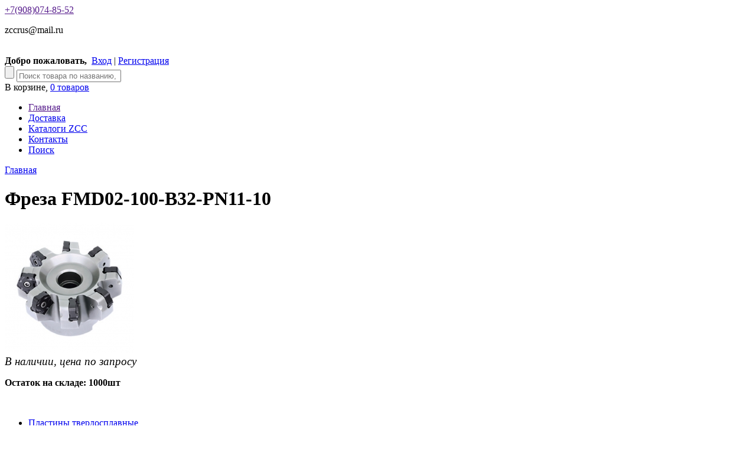

--- FILE ---
content_type: text/html; charset=UTF-8
request_url: https://zcc-rus.ru/products/freza-fmd02-100-b32-pn11-10
body_size: 6260
content:
<!DOCTYPE html>
					
                                  
<html>
<head>


	<meta name="yandex-verification" content="116723d2b8fcb891" />
        <base href="https://zcc-rus.ru/"/>
	<title>Фреза FMD02-100-B32-PN11-10</title>
	<meta http-equiv="Content-Type" content="text/html; charset=UTF-8" />
	<meta name="description" content="Фреза FMD02-100-B32-PN11-10, металлорежущий инструмент." />
	<meta name="keywords"    content="Фреза FMD02-100-B32-PN11-10, zcc-ct, zccct, металлорежущий инструмент." />
	<meta name="viewport" content="width=1040"/>
        <meta name="yandex-verification" content="e7dd7af57667eb27" />
	<link href="design/blue_original/css/style.css?<?php echo time();?>" rel="stylesheet"/> 
	<link href="design/blue_original/images/bg/favicon.ico" rel="icon"          type="image/x-icon"/>
	<link href="design/blue_original/images/bg/favicon.ico" rel="shortcut icon" type="image/x-icon"/>
	<script src="js/jquery/jquery.js"  type="text/javascript"></script>

		<script type="text/javascript" src="js/fancybox/jquery.fancybox-1.3.4.pack.js"></script>
	<link rel="stylesheet" href="js/fancybox/jquery.fancybox-1.3.4.css" type="text/css" media="screen" />
	<script type="text/javascript" src="js/ctrlnavigate.js"></script>
	<script src="design/blue_original/js/jquery-ui.min.js"></script>
	<script src="design/blue_original/js/ajax_cart.js"></script>
	<script src="/js/baloon/js/baloon.js" type="text/javascript"></script>
	<link   href="/js/baloon/css/baloon.css" rel="stylesheet" type="text/css" />

	
	<script src="js/autocomplete/jquery.autocomplete-min.js" type="text/javascript"></script>
	
	<style>
		.autocomplete-suggestions{
		background-color: #ffffff;
		overflow: hidden;
		border: 1px solid #e0e0e0;
		overflow-y: auto;
		}
		.autocomplete-suggestions .autocomplete-suggestion{cursor: default;}
		.autocomplete-suggestions .selected { background:#F0F0F0; }
		.autocomplete-suggestions div { padding:2px 5px; white-space:nowrap; }
		.autocomplete-suggestions strong { font-weight:normal; color:#3399FF; }
		.search-res__info {display: flex;gap: 15px;}
	</style>
      
	<script>
	$(function() {
		//  Автозаполнитель поиска

        $(".input_search").autocomplete({
            serviceUrl: 'ajax/search_products.php',
            minChars: 1,
            noCache: !1,
            onSelect: function(suggestion) {
                $(".input_search").closest('form').submit()
            },
            formatResult: function(suggestion, currentValue) {
                var reEscape = new RegExp('(\\' + ['/', '.', '*', '+', '?', '|', '(', ')', '[', ']', '{', '}', '\\'].join('|\\') + ')', 'g');
                var pattern = '(' + currentValue.replace(reEscape, '\\$1') + ')';
                return "<a class='search-res__list' href='/products/" + suggestion.data.url + "'><span class='search-res__info'><span class='search-res__name'>" + suggestion.value.replace(new RegExp(pattern, 'gi'), '<strong>$1<\/strong>') + "</span><span class='search-res__price'>" + suggestion.price + " <span class='ruble'>" + suggestion.currency + "</span></span>" + (suggestion.compare_price ? "<span class='search-res__price-old'>" + suggestion.compare_price + " <span class='ruble'>" + suggestion.currency + "</span></span> " : '') + "<span class='search-res__stock'>" + suggestion.stock + " шт.</span></span></a>"
            }
        });

	});
	</script>
	
	
      
	<script src="design/blue_original/js/scrolltopcontrol.js"></script>
</head>
<body>
<div id="top_bg"><div id="wrapper">

	<span class='header_label'></span>
	<div id="header">	

 




<a href="" class='logo' title='Металлорежущий инструмент ZCC-CT'></a>
		
              <div id="contacts">
						
			<a href="" title='Контактный номер телефона' class='link_2'>+7(908)074-85-52</a></p>
                        <a href="" title='Контактный номер телефона' class='link_2'></a></p>
						                        <p>zccrus@mail.ru</p>
                        		</div>  
		
                
            <div id="user_box_top">
			<br /><b class='color'>Добро пожаловать,</b>&nbsp;&nbsp;<a id=login href="user/login" class='link_2'>Вход</a>&nbsp;|&nbsp;<a id="register" href="user/register" class='link_2'>Регистрация</a>
					</div>

		
		<form action="products" id="search">
              
		<input class="button_search" value="" type="submit" />

		<input class="input_search" type="text" name="keyword" value="" placeholder="Поиск товара по названию, например: CNMG"/>

                </form>
              
		<div id="cart_informer">В корзине, <a href="./cart/">0 товаров</a></div>


		<ul id="section_menu">
				<li ><a data-page="1" href="">Главная</a></li>				<li ><a data-page="3" href="dostavka">Доставка</a></li>				<li ><a data-page="18" href="katalogi-zcc">Каталоги ZCC</a></li>																																												<li ><a data-page="6" href="contact">Контакты</a></li>								<li ><a data-page="460" href="poisk">Поиск</a></li>				</ul>

	</div>

	<div id="content-container">

		<div id="content_right">
				<div id="page_title">
	<p>
	<a href="./">Главная</a>
			</p>
	<h1 data-product="2959">Фреза FMD02-100-B32-PN11-10</h1>
</div>

<div class="product page">
	
	<div class="image">
	<a href="https://zcc-rus.ru/files/products/FMD02_1tovart_11.800x600w.jpg?8d0437ad1e75ffd402d5a2453803cffc" class="zoom" data-rel="group"><img src="https://zcc-rus.ru/files/products/FMD02_1tovart_11.220x220.jpg?44f5d5c80b9b2ebe1569b63de35ae4e7" alt="" /></a>
	</div>

	<div class="product_info">

		
					<form class="cart" action="/cart">
				<div class="price">
				<strike class='compare_price'></strike>
				<i style='margin:0;font-size:19px;' title='Не назначена цена'>В наличии, цена по запросу</i>				</div>

				<select name="variant" style='display:none;'>
																</select>

							</form>
		        
       
        <B><p>Остаток на складе: 1000шт</p></B>

        
        </div>

	<div class="clear"></div>
				
	</div>

<div id="back_forward">
</div>

<br />



<script>
$(function() {
	$("#features li:even").addClass('even');

	$("a.zoom").fancybox({ 'hideOnContentClick' : true });

	$('select[name=variant]').change(function() {
		price = $(this).find('option:selected').attr('price');
		compare_price = '';
		if(typeof $(this).find('option:selected').attr('compare_price') == 'string')
			compare_price = $(this).find('option:selected').attr('compare_price');
		$(this).find('option:selected').attr('compare_price');
		$(this).closest('form').find('span').html(price);
		$(this).closest('form').find('strike').html(compare_price);
		return false;
	});
});
</script>

		</div>

		<div id="content_left">

			<div id="nav-container">
			
										<ul id="nav">
																				<li>
				<a href="catalog/plastiny-tverdosplavnye" data-category="353">Пластины твердосплавные</a>
								</li>
																<li>
				<a href="catalog/reztsy-tokarnye" data-category="303">Резцы токарные</a>
								</li>
																<li>
				<a href="catalog/plastiny-tokarnye-" data-category="357">Пластины токарные </a>
								</li>
																<li>
				<a href="catalog/keramicheskie-plastiny" data-category="485">Керамические пластины</a>
								</li>
																<li>
				<a href="catalog/frezy-so-smennymi-plastinami" data-category="21">Фрезы со сменными пластинами</a>
								</li>
																<li>
				<a href="catalog/plastiny-frezernye" data-category="66">Пластины фрезерные</a>
								</li>
																<li>
				<a href="catalog/frezy-tverdosplavnye" data-category="13">Фрезы твердосплавные</a>
								</li>
																<li>
				<a href="catalog/sverlilnyj-instrument" data-category="8">Сверлильный инструмент</a>
								</li>
																<li>
				<a href="catalog/sverla-s-plastinami" data-category="11">Сверла с пластинами</a>
								</li>
																<li>
				<a href="catalog/sverla-tverdosplavnye" data-category="12">Сверла твердосплавные</a>
								</li>
																																<li>
				<a href="catalog/instrumentalnye-sistemy" data-category="161">Инструментальные системы</a>
								</li>
																<li>
				<a href="catalog/zapasnye-chasti" data-category="147">Запасные части</a>
								</li>
																				</ul>
			
			</div>

			
                 
                
                 
                 
                 
                 <ul id='info_block'>
				<h2>Контакты</h2>
				<p></p>
            
				<p>ПН-ПТ: 9:00-22:00</p><br />
                 <p class='email'><b><h4>zccrus@mail.ru</h4></b></p><br />
				<p class='telnumber'>+7(908)074-85-52</p>
				
			</ul>
                 
                 
                 
                 
                 
                 
                 
                 
                 
                       
                       
                       
                       
                       
                       
                       <ul id='info_block'>
				<h2>Каталоги</h2>
				<p><center>
                 <table border="0" align="center"><tbody><tr><td>
                                
                  </td>
                                
                 </tr><tr>
                  
                  
                  <td>
                  <p style="text-align: center;">
                  <span style="font-size: small;">
                  <span style="font-family: tahoma, arial, helvetica, sans-serif;">
                 <a href="http://zcc-zcc.ru/files/uploads/catalog/Turn.pdf">
                  <img src="/files/uploads/catalog/ZCC-CT_katalog1.jpg" width="100" height="135" alt="Фрезерный каталог" title="Фрезерный каталог" />
                  
                  </a>
                   </span></span>
                  </p></td>
                  </tr><tr>
                  <td>
                  <p style="text-align: center;">
                  <span><span>
                  <a href="http://zcc-zcc.ru/files/uploads/catalog/pdf/Katalog zcc-ct.pdf">Общий каталог ZCC-CT 2023</a></span></span></p>
                  <p style="text-align: center;"><span><span>
                   <a href="http://zcc-zcc.ru/files/uploads/catalog/Turn.pdf">скачать</a>
                  </span></span>
                   </td></tr>
                  
                  
                  
                  <tr><td>
                  <p style="text-align: center;">
                  <span style="font-size: small;">
                  <span style="font-family: tahoma, arial, helvetica, sans-serif;">
                  <a href="http://zcc-zcc.ru/files/uploads/catalog/Mill.pdf">
                   <img src="/files/uploads/catalog/ZCC-CT_katalog3.jpg" width="100" height="135" alt="Фрезерный каталог" title="Фрезерный каталог" />
                  </a>
                   </span></span>
                  </p></td>
                  </tr><tr>
                  <td>
                  <p style="text-align: center;">
                  <span><span>
                  <a href="http://zcc-zcc.ru/files/uploads/catalog/Mill.pdf">Каталог ZCC-CT фрезы со сменными пластинами</a></span></span></p>
                  <p style="text-align: center;"><span><span>
                   <a href="http://zcc-zcc.ru/files/uploads/catalog/Mill.pdf">скачать</a>
                  </span></span>
                  </p>
                  </td>
                  </tr>
                 
                    <tr><td>
                  <p style="text-align: center;">
                  <span style="font-size: small;">
                  <span style="font-family: tahoma, arial, helvetica, sans-serif;">
                  <a href="http://zcc-zcc.ru/files/uploads/catalog/Mill.pdf">
                   <img src="/files/uploads/catalog/ZCC-CT_katalog4.jpg" width="100" height="135" alt="Фрезерный каталог" title="Фрезерный каталог" />
                  </a>
                   </span></span>
                  </p></td>
                  </tr><tr>
                  <td>
                  <p style="text-align: center;">
                  <span><span>
                  <a href="http://zcc-zcc.ru/files/uploads/catalog/Mill.pdf">Каталог ZCC-CT токарная обработка</a></span></span></p>
                  <p style="text-align: center;"><span><span>
                   <a href="http://zcc-zcc.ru/files/uploads/catalog/Mill.pdf">скачать</a>
                  </span></span>
                  </p>
                  </td>
                  </tr>
                  
                  
                    <tr><td>
                  <p style="text-align: center;">
                  <span style="font-size: small;">
                  <span style="font-family: tahoma, arial, helvetica, sans-serif;">
                  <a href="http://zcc-zcc.ru/files/uploads/catalog/Mill.pdf">
                   <img src="/files/uploads/catalog/ZCC-CT_katalog5.jpg" width="100" height="135" alt="Фрезерный каталог" title="Фрезерный каталог" />
                  </a>
                   </span></span>
                  </p></td>
                  </tr><tr>
                  <td>
                  <p style="text-align: center;">
                  <span><span>
                  <a href="http://zcc-zcc.ru/files/uploads/catalog/Mill.pdf">Каталог ZCC-CT фрезы монолитные</a></span></span></p>
                  <p style="text-align: center;"><span><span>
                   <a href="http://zcc-zcc.ru/files/uploads/catalog/Mill.pdf">скачать</a>
                  </span></span>
                  </p>
                  </td>
                  </tr>
                  
                  
                  
                    <tr><td>
                  <p style="text-align: center;">
                  <span style="font-size: small;">
                  <span style="font-family: tahoma, arial, helvetica, sans-serif;">
                  <a href="http://zcc-zcc.ru/files/uploads/catalog/Mill.pdf">
                   <img src="/files/uploads/catalog/ZCC-CT_katalog6.jpg" width="100" height="135" alt="Фрезерный каталог" title="Фрезерный каталог" />
                  </a>
                   </span></span>
                  </p></td>
                  </tr><tr>
                  <td>
                  <p style="text-align: center;">
                  <span><span>
                  <a href="http://zcc-zcc.ru/files/uploads/catalog/Mill.pdf">Каталог ZCC-CT сверла со сменными пластинами</a></span></span></p>
                  <p style="text-align: center;"><span><span>
                   <a href="http://zcc-zcc.ru/files/uploads/catalog/Mill.pdf">скачать</a>
                  </span></span>
                  </p>
                  </td>
                  </tr>
                  
                       <tr><td>
                  <p style="text-align: center;">
                  <span style="font-size: small;">
                  <span style="font-family: tahoma, arial, helvetica, sans-serif;">
                  <a href="http://zcc-zcc.ru/files/uploads/catalog/Mill.pdf">
                   <img src="/files/uploads/catalog/ZCC-CT_katalog7.jpg" width="100" height="135" alt="Фрезерный каталог" title="Фрезерный каталог" />
                  </a>
                   </span></span>
                  </p></td>
                  </tr><tr>
                  <td>
                  <p style="text-align: center;">
                  <span><span>
                  <a href="http://zcc-zcc.ru/files/uploads/catalog/Mill.pdf">Каталог ZCC-CT оснастка</a></span></span></p>
                  <p style="text-align: center;"><span><span>
                   <a href="http://zcc-zcc.ru/files/uploads/catalog/Mill.pdf">скачать</a>
                  </span></span>
                  </p>
                  </td>
                  </tr>
                  
                       <tr><td>
                  <p style="text-align: center;">
                  <span style="font-size: small;">
                  <span style="font-family: tahoma, arial, helvetica, sans-serif;">
                  <a href="http://zcc-zcc.ru/files/uploads/catalog/Mill.pdf">
                   <img src="/files/uploads/catalog/ZCC-CT_katalog8.jpg" width="100" height="135" alt="Фрезерный каталог" title="Фрезерный каталог" />
                  </a>
                   </span></span>
                  </p></td>
                  </tr><tr>
                  <td>
                  <p style="text-align: center;">
                  <span><span>
                  <a href="http://zcc-zcc.ru/files/uploads/catalog/Mill.pdf">Каталог ZCC-CT сверла монолитные</a></span></span></p>
                  <p style="text-align: center;"><span><span>
                   <a href="http://zcc-zcc.ru/files/uploads/catalog/Mill.pdf">скачать</a>
                  </span></span>
                  </p>
                  </td>
                  </tr>
                  
                       <tr><td>
                  <p style="text-align: center;">
                  <span style="font-size: small;">
                  <span style="font-family: tahoma, arial, helvetica, sans-serif;">
                  <a href="http://zcc-zcc.ru/files/uploads/catalog/Mill.pdf">
                   <img src="/files/uploads/catalog/ZCC-CT_katalog2.jpg" width="100" height="135" alt="Фрезерный каталог" title="Фрезерный каталог" />
                  </a>
                   </span></span>
                  </p></td>
                  </tr><tr>
                  <td>
                  <p style="text-align: center;">
                  <span><span>
                  <a href="http://zcc-zcc.ru/files/uploads/catalog/Mill.pdf">Каталог ZCC-CT расточные системы</a></span></span></p>
                  <p style="text-align: center;"><span><span>
                   <a href="http://zcc-zcc.ru/files/uploads/catalog/Mill.pdf">скачать</a>
                  </span></span>
                  </p>
                  </td>
                  </tr>
                  
                       <tr><td>
                  <p style="text-align: center;">
                  <span style="font-size: small;">
                  <span style="font-family: tahoma, arial, helvetica, sans-serif;">
                  <a href="http://zcc-zcc.ru/files/uploads/catalog/Mill.pdf">
                   <img src="/files/uploads/catalog/ZCC-CT_katalog6.jpg" width="100" height="135" alt="Фрезерный каталог" title="Фрезерный каталог" />
                  </a>
                   </span></span>
                  </p></td>
                  </tr><tr>
                  <td>
                  <p style="text-align: center;">
                  <span><span>
                  <a href="http://zcc-zcc.ru/files/uploads/catalog/Mill.pdf">********</a></span></span></p>
                  <p style="text-align: center;"><span><span>
                   <a href="http://zcc-zcc.ru/files/uploads/catalog/Mill.pdf">скачать</a>
                  </span></span>
                  </p>
                  </td>
                  </tr>
                  
                  
                  
                  
                 <tr><td>
                  
   </td></tr>
  <tr><td>
               
                                  
  </td></tr></tbody></table></center></p>
				
			</ul>
                       
                          

							
				                                
                 
                                
				<ul id="last_products">
					<h2>Новые поступления:</h2>
										<li>
						<div class="image"><a href="products/wnma080404-ybd052"><img src="https://zcc-rus.ru/files/products/ZCC.40x40.png?a8238bfad56eea5ead7154cad12be0b6" alt="WNMA080404 YBD052"/></a></div>
						<a class='link_2' href="products/wnma080404-ybd052">WNMA080404 YBD052 </a>
											</li>
										<li>
						<div class="image"><a href="products/wnmg080408-df-ybg302"><img src="https://zcc-rus.ru/files/products/ZCC.40x40.png?a8238bfad56eea5ead7154cad12be0b6" alt="WNMG080408-DF YBG302"/></a></div>
						<a class='link_2' href="products/wnmg080408-df-ybg302">WNMG080408-DF YBG302 </a>
											</li>
										<li>
						<div class="image"><a href="products/wnmg080408-dm-ybm351"><img src="https://zcc-rus.ru/files/products/ZCC.40x40.png?a8238bfad56eea5ead7154cad12be0b6" alt="WNMG080408-DM YBM351"/></a></div>
						<a class='link_2' href="products/wnmg080408-dm-ybm351">WNMG080408-DM YBM351 </a>
											</li>
										<li>
						<div class="image"><a href="products/wnmg080408-dm-ybg302"><img src="https://zcc-rus.ru/files/products/ZCC.40x40.png?a8238bfad56eea5ead7154cad12be0b6" alt="WNMG080408-DM YBG302"/></a></div>
						<a class='link_2' href="products/wnmg080408-dm-ybg302">WNMG080408-DM YBG302 </a>
											</li>
										<li style='border:none;'>
						<div class="image"><a href="products/freza-sm-4f-34850-sht"><img src="https://zcc-rus.ru/files/products/ZCC.40x40.png?a8238bfad56eea5ead7154cad12be0b6" alt="Фреза SM-4F-3*4*8*50, шт"/></a></div>
						<a class='link_2' href="products/freza-sm-4f-34850-sht">Фреза SM-4F-3*4*8*50, шт </a>
						<div class="price">645,58 руб</div>					</li>
									</ul>
							
			
			
			
							<ul id="all_brands">
				<h2>Бренды каталога</h2>
								<a href="brands/zccct" class='hover_mouse' title='Выбрать из каталога все предложения от ZCCCT'><img src="files/brands/zccct.jpg" alt="ZCCCT"></a>
								</ul>
					</div>
		<div class="clear_dot"></div>
		<div id="moneyline"><img src="design/blue_original/images/images_theme/money_line.png" alt="Мы принимаем к оплате"></div>
	</div>
</div></div>

<div id="footer-container"><div id="footer">

	<ul class='footer_menu'>
		<h2>Информация для покупателей</h2>
		<li><a href="https://zcc-rus.ru/tablitsa-sootvetstviya-tverdyh-splavov">Таблица соответствия твердых сплавов.</a></li>
		<li><a href="https://zcc-rus.ru/tablitsa-sootvetstviya-struzhkolomov">Таблица соответствия стружколомов.</a></li>
		<li><a href="https://zcc-rus.ru/iso-plastiny">ISO пластины.</a></li>
	</ul>
        
        <ul class='footer_menu'>
		<h2>Таблицы допусков и посадок.</h2>
                <li><a href="https://zcc-rus.ru/dopuski-i-posadki">Допуски и посадки</a></li>
		<li><a href="">Таблица допусков валов.</a></li>
		<li><a href="">Таблица допусков отверстий.</a></li>
		<li><a href="">Таблица допуски и посадки ЕСДП.</a></li>
	</ul>

	<ul class='footer_menu' style='margin-right:0;'>
		<h2>Материалы</h2>
		<li><a href="https://zcc-rus.ru/cvd-pokrytie">CVD покрытие.</a></li>
		<li><a href="https://zcc-rus.ru/pvd-pokrytie">PVD покрытие.</a></li>
                <li><a href="https://zcc-rus.ru/kubicheskij-nitrid-bora-cbn">Кубический нитрид бора, CBN.</a></li>
                <li><a href="https://zcc-rus.ru/metallokeramika-cermet">Металлокерамика, cermet.</a></li>
                <li><a href="https://zcc-rus.ru/karbid-volframa">Карбид вольфрама.</a></li>
	</ul>
        
   
       
	<div class="clear_dot"></div>

	<p class="counters right">
         
        
         
  <!-- Yandex.Metrika informer -->
<a href="https://metrika.yandex.ru/stat/?id=74014048&amp;from=informer"
target="_blank" rel="nofollow"><img src="https://informer.yandex.ru/informer/74014048/3_1_FFFFFFFF_EFEFEFFF_0_pageviews"
style="width:88px; height:31px; border:0;" alt="Яндекс.Метрика" title="Яндекс.Метрика: данные за сегодня (просмотры, визиты и уникальные посетители)" class="ym-advanced-informer" data-cid="74014048" data-lang="ru" /></a>
<!-- /Yandex.Metrika informer -->

<!-- Yandex.Metrika counter -->
<script type="text/javascript" >
   (function(m,e,t,r,i,k,a){m[i]=m[i]||function(){(m[i].a=m[i].a||[]).push(arguments)};
   m[i].l=1*new Date();
   for (var j = 0; j < document.scripts.length; j++) {if (document.scripts[j].src === r) { return; }}
   k=e.createElement(t),a=e.getElementsByTagName(t)[0],k.async=1,k.src=r,a.parentNode.insertBefore(k,a)})
   (window, document, "script", "https://mc.yandex.ru/metrika/tag.js", "ym");

   ym(74014048, "init", {
        clickmap:true,
        trackLinks:true,
        accurateTrackBounce:true,
        webvisor:true
   });
</script>
<noscript><div><img src="https://mc.yandex.ru/watch/74014048" style="position:absolute; left:-9999px;" alt="" /></div></noscript>
<!-- /Yandex.Metrika counter -->      
    
        
        
        
        
        
        
        
        
        
        <!-- 
        
        <a href="https://top-base.ru/"><img src="https://stm74.ru/design/ultra/images/factory.jpg"alt="Промышленные предприятия"></a>
-->
		<!-- Заменить два изображения счетчиков снизу кодом своих счетчиков. Если используете код метрики Яндекса - вставлять МЕЖДУ тэгами 
                            
                
               


<script type="text/javascript">(function() {
  if (window.pluso)if (typeof window.pluso.start == "function") return;
  if (window.ifpluso==undefined) { window.ifpluso = 1;
    var d = document, s = d.createElement('script'), g = 'getElementsByTagName';
    s.type = 'text/javascript'; s.charset='UTF-8'; s.async = true;
    s.src = ('https:' == window.location.protocol ? 'https' : 'http')  + '://share.pluso.ru/pluso-like.js';
    var h=d[g]('body')[0];
    h.appendChild(s);
  }})();</script>
<div class="pluso" data-background="#ebebeb" data-options="medium,square,line,horizontal,counter,theme=06" data-services="vkontakte,facebook,twitter,google,moimir,livejournal,email,print"></div>



		

	</p>

	<p>Данный информационный ресурс не является публичной офертой. Наличие и стоимость товаров уточняйте по телефону. Производители оставляют за собой право изменять технические характеристики и внешний вид товаров без предварительного уведомления.</p>
	<p><b>Металлорежущий инструмент ZCC-CT © 2012 - 2026</b></p>
</div></div>
</body></html><!--
memory peak usage: 11104720 bytes
page generation time: 0.029924154281616 seconds
-->